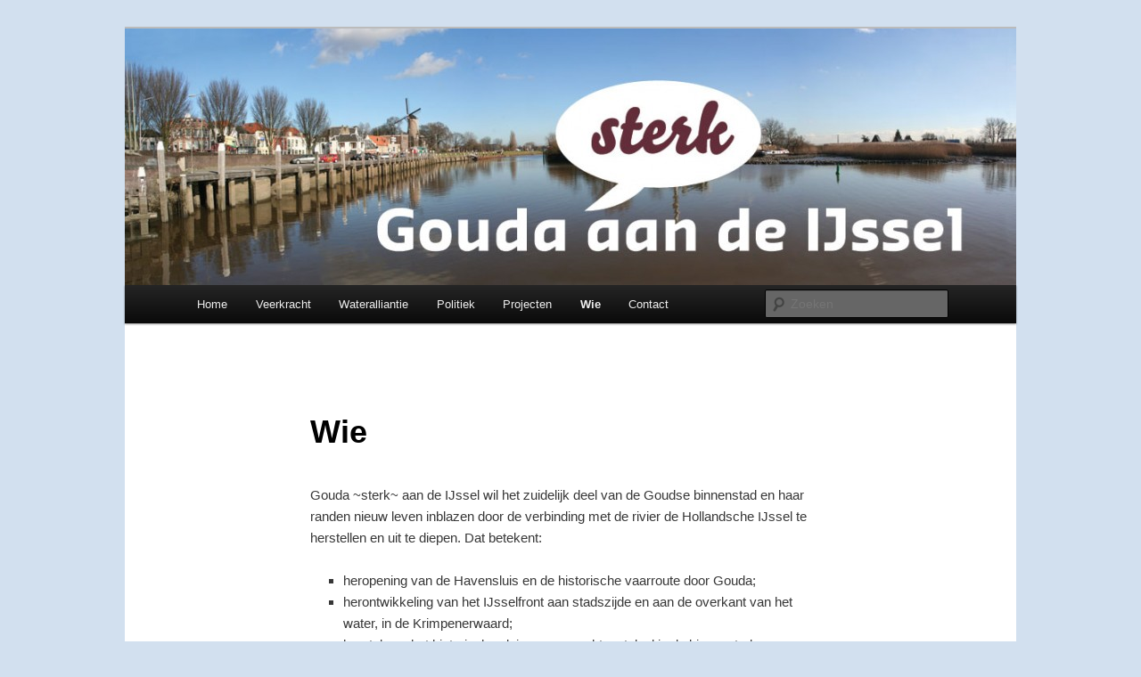

--- FILE ---
content_type: text/html; charset=UTF-8
request_url: https://goudasterkaandeijssel.nl/wie/
body_size: 7330
content:
<!DOCTYPE html>
<!--[if IE 6]>
<html id="ie6" lang="nl-NL">
<![endif]-->
<!--[if IE 7]>
<html id="ie7" lang="nl-NL">
<![endif]-->
<!--[if IE 8]>
<html id="ie8" lang="nl-NL">
<![endif]-->
<!--[if !(IE 6) & !(IE 7) & !(IE 8)]><!-->
<html lang="nl-NL">
<!--<![endif]-->
<head>
<meta charset="UTF-8" />
<meta name="viewport" content="width=device-width, initial-scale=1.0" />
<title>
Wie | Gouda ~sterk~ aan de IJssel	</title>
<link rel="profile" href="https://gmpg.org/xfn/11" />
<link rel="stylesheet" type="text/css" media="all" href="https://goudasterkaandeijssel.nl/wp-content/themes/twentyeleven/style.css?ver=20250415" />
<link rel="pingback" href="https://goudasterkaandeijssel.nl/xmlrpc.php">
<!--[if lt IE 9]>
<script src="https://goudasterkaandeijssel.nl/wp-content/themes/twentyeleven/js/html5.js?ver=3.7.0" type="text/javascript"></script>
<![endif]-->
<meta name='robots' content='max-image-preview:large' />
	<style>img:is([sizes="auto" i], [sizes^="auto," i]) { contain-intrinsic-size: 3000px 1500px }</style>
	<link rel="alternate" type="application/rss+xml" title="Gouda ~sterk~ aan de IJssel &raquo; feed" href="https://goudasterkaandeijssel.nl/feed/" />
<link rel="alternate" type="application/rss+xml" title="Gouda ~sterk~ aan de IJssel &raquo; reacties feed" href="https://goudasterkaandeijssel.nl/comments/feed/" />
<link rel="alternate" type="application/rss+xml" title="Gouda ~sterk~ aan de IJssel &raquo; Wie reacties feed" href="https://goudasterkaandeijssel.nl/wie/feed/" />
<script type="text/javascript">
/* <![CDATA[ */
window._wpemojiSettings = {"baseUrl":"https:\/\/s.w.org\/images\/core\/emoji\/16.0.1\/72x72\/","ext":".png","svgUrl":"https:\/\/s.w.org\/images\/core\/emoji\/16.0.1\/svg\/","svgExt":".svg","source":{"concatemoji":"https:\/\/goudasterkaandeijssel.nl\/wp-includes\/js\/wp-emoji-release.min.js?ver=6.8.3"}};
/*! This file is auto-generated */
!function(s,n){var o,i,e;function c(e){try{var t={supportTests:e,timestamp:(new Date).valueOf()};sessionStorage.setItem(o,JSON.stringify(t))}catch(e){}}function p(e,t,n){e.clearRect(0,0,e.canvas.width,e.canvas.height),e.fillText(t,0,0);var t=new Uint32Array(e.getImageData(0,0,e.canvas.width,e.canvas.height).data),a=(e.clearRect(0,0,e.canvas.width,e.canvas.height),e.fillText(n,0,0),new Uint32Array(e.getImageData(0,0,e.canvas.width,e.canvas.height).data));return t.every(function(e,t){return e===a[t]})}function u(e,t){e.clearRect(0,0,e.canvas.width,e.canvas.height),e.fillText(t,0,0);for(var n=e.getImageData(16,16,1,1),a=0;a<n.data.length;a++)if(0!==n.data[a])return!1;return!0}function f(e,t,n,a){switch(t){case"flag":return n(e,"\ud83c\udff3\ufe0f\u200d\u26a7\ufe0f","\ud83c\udff3\ufe0f\u200b\u26a7\ufe0f")?!1:!n(e,"\ud83c\udde8\ud83c\uddf6","\ud83c\udde8\u200b\ud83c\uddf6")&&!n(e,"\ud83c\udff4\udb40\udc67\udb40\udc62\udb40\udc65\udb40\udc6e\udb40\udc67\udb40\udc7f","\ud83c\udff4\u200b\udb40\udc67\u200b\udb40\udc62\u200b\udb40\udc65\u200b\udb40\udc6e\u200b\udb40\udc67\u200b\udb40\udc7f");case"emoji":return!a(e,"\ud83e\udedf")}return!1}function g(e,t,n,a){var r="undefined"!=typeof WorkerGlobalScope&&self instanceof WorkerGlobalScope?new OffscreenCanvas(300,150):s.createElement("canvas"),o=r.getContext("2d",{willReadFrequently:!0}),i=(o.textBaseline="top",o.font="600 32px Arial",{});return e.forEach(function(e){i[e]=t(o,e,n,a)}),i}function t(e){var t=s.createElement("script");t.src=e,t.defer=!0,s.head.appendChild(t)}"undefined"!=typeof Promise&&(o="wpEmojiSettingsSupports",i=["flag","emoji"],n.supports={everything:!0,everythingExceptFlag:!0},e=new Promise(function(e){s.addEventListener("DOMContentLoaded",e,{once:!0})}),new Promise(function(t){var n=function(){try{var e=JSON.parse(sessionStorage.getItem(o));if("object"==typeof e&&"number"==typeof e.timestamp&&(new Date).valueOf()<e.timestamp+604800&&"object"==typeof e.supportTests)return e.supportTests}catch(e){}return null}();if(!n){if("undefined"!=typeof Worker&&"undefined"!=typeof OffscreenCanvas&&"undefined"!=typeof URL&&URL.createObjectURL&&"undefined"!=typeof Blob)try{var e="postMessage("+g.toString()+"("+[JSON.stringify(i),f.toString(),p.toString(),u.toString()].join(",")+"));",a=new Blob([e],{type:"text/javascript"}),r=new Worker(URL.createObjectURL(a),{name:"wpTestEmojiSupports"});return void(r.onmessage=function(e){c(n=e.data),r.terminate(),t(n)})}catch(e){}c(n=g(i,f,p,u))}t(n)}).then(function(e){for(var t in e)n.supports[t]=e[t],n.supports.everything=n.supports.everything&&n.supports[t],"flag"!==t&&(n.supports.everythingExceptFlag=n.supports.everythingExceptFlag&&n.supports[t]);n.supports.everythingExceptFlag=n.supports.everythingExceptFlag&&!n.supports.flag,n.DOMReady=!1,n.readyCallback=function(){n.DOMReady=!0}}).then(function(){return e}).then(function(){var e;n.supports.everything||(n.readyCallback(),(e=n.source||{}).concatemoji?t(e.concatemoji):e.wpemoji&&e.twemoji&&(t(e.twemoji),t(e.wpemoji)))}))}((window,document),window._wpemojiSettings);
/* ]]> */
</script>
<link rel='stylesheet' id='litespeed-cache-dummy-css' href='https://goudasterkaandeijssel.nl/wp-content/plugins/litespeed-cache/assets/css/litespeed-dummy.css?ver=6.8.3' type='text/css' media='all' />
<style id='wp-emoji-styles-inline-css' type='text/css'>

	img.wp-smiley, img.emoji {
		display: inline !important;
		border: none !important;
		box-shadow: none !important;
		height: 1em !important;
		width: 1em !important;
		margin: 0 0.07em !important;
		vertical-align: -0.1em !important;
		background: none !important;
		padding: 0 !important;
	}
</style>
<link rel='stylesheet' id='wp-block-library-css' href='https://goudasterkaandeijssel.nl/wp-includes/css/dist/block-library/style.min.css?ver=6.8.3' type='text/css' media='all' />
<style id='wp-block-library-theme-inline-css' type='text/css'>
.wp-block-audio :where(figcaption){color:#555;font-size:13px;text-align:center}.is-dark-theme .wp-block-audio :where(figcaption){color:#ffffffa6}.wp-block-audio{margin:0 0 1em}.wp-block-code{border:1px solid #ccc;border-radius:4px;font-family:Menlo,Consolas,monaco,monospace;padding:.8em 1em}.wp-block-embed :where(figcaption){color:#555;font-size:13px;text-align:center}.is-dark-theme .wp-block-embed :where(figcaption){color:#ffffffa6}.wp-block-embed{margin:0 0 1em}.blocks-gallery-caption{color:#555;font-size:13px;text-align:center}.is-dark-theme .blocks-gallery-caption{color:#ffffffa6}:root :where(.wp-block-image figcaption){color:#555;font-size:13px;text-align:center}.is-dark-theme :root :where(.wp-block-image figcaption){color:#ffffffa6}.wp-block-image{margin:0 0 1em}.wp-block-pullquote{border-bottom:4px solid;border-top:4px solid;color:currentColor;margin-bottom:1.75em}.wp-block-pullquote cite,.wp-block-pullquote footer,.wp-block-pullquote__citation{color:currentColor;font-size:.8125em;font-style:normal;text-transform:uppercase}.wp-block-quote{border-left:.25em solid;margin:0 0 1.75em;padding-left:1em}.wp-block-quote cite,.wp-block-quote footer{color:currentColor;font-size:.8125em;font-style:normal;position:relative}.wp-block-quote:where(.has-text-align-right){border-left:none;border-right:.25em solid;padding-left:0;padding-right:1em}.wp-block-quote:where(.has-text-align-center){border:none;padding-left:0}.wp-block-quote.is-large,.wp-block-quote.is-style-large,.wp-block-quote:where(.is-style-plain){border:none}.wp-block-search .wp-block-search__label{font-weight:700}.wp-block-search__button{border:1px solid #ccc;padding:.375em .625em}:where(.wp-block-group.has-background){padding:1.25em 2.375em}.wp-block-separator.has-css-opacity{opacity:.4}.wp-block-separator{border:none;border-bottom:2px solid;margin-left:auto;margin-right:auto}.wp-block-separator.has-alpha-channel-opacity{opacity:1}.wp-block-separator:not(.is-style-wide):not(.is-style-dots){width:100px}.wp-block-separator.has-background:not(.is-style-dots){border-bottom:none;height:1px}.wp-block-separator.has-background:not(.is-style-wide):not(.is-style-dots){height:2px}.wp-block-table{margin:0 0 1em}.wp-block-table td,.wp-block-table th{word-break:normal}.wp-block-table :where(figcaption){color:#555;font-size:13px;text-align:center}.is-dark-theme .wp-block-table :where(figcaption){color:#ffffffa6}.wp-block-video :where(figcaption){color:#555;font-size:13px;text-align:center}.is-dark-theme .wp-block-video :where(figcaption){color:#ffffffa6}.wp-block-video{margin:0 0 1em}:root :where(.wp-block-template-part.has-background){margin-bottom:0;margin-top:0;padding:1.25em 2.375em}
</style>
<style id='classic-theme-styles-inline-css' type='text/css'>
/*! This file is auto-generated */
.wp-block-button__link{color:#fff;background-color:#32373c;border-radius:9999px;box-shadow:none;text-decoration:none;padding:calc(.667em + 2px) calc(1.333em + 2px);font-size:1.125em}.wp-block-file__button{background:#32373c;color:#fff;text-decoration:none}
</style>
<style id='global-styles-inline-css' type='text/css'>
:root{--wp--preset--aspect-ratio--square: 1;--wp--preset--aspect-ratio--4-3: 4/3;--wp--preset--aspect-ratio--3-4: 3/4;--wp--preset--aspect-ratio--3-2: 3/2;--wp--preset--aspect-ratio--2-3: 2/3;--wp--preset--aspect-ratio--16-9: 16/9;--wp--preset--aspect-ratio--9-16: 9/16;--wp--preset--color--black: #000;--wp--preset--color--cyan-bluish-gray: #abb8c3;--wp--preset--color--white: #fff;--wp--preset--color--pale-pink: #f78da7;--wp--preset--color--vivid-red: #cf2e2e;--wp--preset--color--luminous-vivid-orange: #ff6900;--wp--preset--color--luminous-vivid-amber: #fcb900;--wp--preset--color--light-green-cyan: #7bdcb5;--wp--preset--color--vivid-green-cyan: #00d084;--wp--preset--color--pale-cyan-blue: #8ed1fc;--wp--preset--color--vivid-cyan-blue: #0693e3;--wp--preset--color--vivid-purple: #9b51e0;--wp--preset--color--blue: #1982d1;--wp--preset--color--dark-gray: #373737;--wp--preset--color--medium-gray: #666;--wp--preset--color--light-gray: #e2e2e2;--wp--preset--gradient--vivid-cyan-blue-to-vivid-purple: linear-gradient(135deg,rgba(6,147,227,1) 0%,rgb(155,81,224) 100%);--wp--preset--gradient--light-green-cyan-to-vivid-green-cyan: linear-gradient(135deg,rgb(122,220,180) 0%,rgb(0,208,130) 100%);--wp--preset--gradient--luminous-vivid-amber-to-luminous-vivid-orange: linear-gradient(135deg,rgba(252,185,0,1) 0%,rgba(255,105,0,1) 100%);--wp--preset--gradient--luminous-vivid-orange-to-vivid-red: linear-gradient(135deg,rgba(255,105,0,1) 0%,rgb(207,46,46) 100%);--wp--preset--gradient--very-light-gray-to-cyan-bluish-gray: linear-gradient(135deg,rgb(238,238,238) 0%,rgb(169,184,195) 100%);--wp--preset--gradient--cool-to-warm-spectrum: linear-gradient(135deg,rgb(74,234,220) 0%,rgb(151,120,209) 20%,rgb(207,42,186) 40%,rgb(238,44,130) 60%,rgb(251,105,98) 80%,rgb(254,248,76) 100%);--wp--preset--gradient--blush-light-purple: linear-gradient(135deg,rgb(255,206,236) 0%,rgb(152,150,240) 100%);--wp--preset--gradient--blush-bordeaux: linear-gradient(135deg,rgb(254,205,165) 0%,rgb(254,45,45) 50%,rgb(107,0,62) 100%);--wp--preset--gradient--luminous-dusk: linear-gradient(135deg,rgb(255,203,112) 0%,rgb(199,81,192) 50%,rgb(65,88,208) 100%);--wp--preset--gradient--pale-ocean: linear-gradient(135deg,rgb(255,245,203) 0%,rgb(182,227,212) 50%,rgb(51,167,181) 100%);--wp--preset--gradient--electric-grass: linear-gradient(135deg,rgb(202,248,128) 0%,rgb(113,206,126) 100%);--wp--preset--gradient--midnight: linear-gradient(135deg,rgb(2,3,129) 0%,rgb(40,116,252) 100%);--wp--preset--font-size--small: 13px;--wp--preset--font-size--medium: 20px;--wp--preset--font-size--large: 36px;--wp--preset--font-size--x-large: 42px;--wp--preset--spacing--20: 0.44rem;--wp--preset--spacing--30: 0.67rem;--wp--preset--spacing--40: 1rem;--wp--preset--spacing--50: 1.5rem;--wp--preset--spacing--60: 2.25rem;--wp--preset--spacing--70: 3.38rem;--wp--preset--spacing--80: 5.06rem;--wp--preset--shadow--natural: 6px 6px 9px rgba(0, 0, 0, 0.2);--wp--preset--shadow--deep: 12px 12px 50px rgba(0, 0, 0, 0.4);--wp--preset--shadow--sharp: 6px 6px 0px rgba(0, 0, 0, 0.2);--wp--preset--shadow--outlined: 6px 6px 0px -3px rgba(255, 255, 255, 1), 6px 6px rgba(0, 0, 0, 1);--wp--preset--shadow--crisp: 6px 6px 0px rgba(0, 0, 0, 1);}:where(.is-layout-flex){gap: 0.5em;}:where(.is-layout-grid){gap: 0.5em;}body .is-layout-flex{display: flex;}.is-layout-flex{flex-wrap: wrap;align-items: center;}.is-layout-flex > :is(*, div){margin: 0;}body .is-layout-grid{display: grid;}.is-layout-grid > :is(*, div){margin: 0;}:where(.wp-block-columns.is-layout-flex){gap: 2em;}:where(.wp-block-columns.is-layout-grid){gap: 2em;}:where(.wp-block-post-template.is-layout-flex){gap: 1.25em;}:where(.wp-block-post-template.is-layout-grid){gap: 1.25em;}.has-black-color{color: var(--wp--preset--color--black) !important;}.has-cyan-bluish-gray-color{color: var(--wp--preset--color--cyan-bluish-gray) !important;}.has-white-color{color: var(--wp--preset--color--white) !important;}.has-pale-pink-color{color: var(--wp--preset--color--pale-pink) !important;}.has-vivid-red-color{color: var(--wp--preset--color--vivid-red) !important;}.has-luminous-vivid-orange-color{color: var(--wp--preset--color--luminous-vivid-orange) !important;}.has-luminous-vivid-amber-color{color: var(--wp--preset--color--luminous-vivid-amber) !important;}.has-light-green-cyan-color{color: var(--wp--preset--color--light-green-cyan) !important;}.has-vivid-green-cyan-color{color: var(--wp--preset--color--vivid-green-cyan) !important;}.has-pale-cyan-blue-color{color: var(--wp--preset--color--pale-cyan-blue) !important;}.has-vivid-cyan-blue-color{color: var(--wp--preset--color--vivid-cyan-blue) !important;}.has-vivid-purple-color{color: var(--wp--preset--color--vivid-purple) !important;}.has-black-background-color{background-color: var(--wp--preset--color--black) !important;}.has-cyan-bluish-gray-background-color{background-color: var(--wp--preset--color--cyan-bluish-gray) !important;}.has-white-background-color{background-color: var(--wp--preset--color--white) !important;}.has-pale-pink-background-color{background-color: var(--wp--preset--color--pale-pink) !important;}.has-vivid-red-background-color{background-color: var(--wp--preset--color--vivid-red) !important;}.has-luminous-vivid-orange-background-color{background-color: var(--wp--preset--color--luminous-vivid-orange) !important;}.has-luminous-vivid-amber-background-color{background-color: var(--wp--preset--color--luminous-vivid-amber) !important;}.has-light-green-cyan-background-color{background-color: var(--wp--preset--color--light-green-cyan) !important;}.has-vivid-green-cyan-background-color{background-color: var(--wp--preset--color--vivid-green-cyan) !important;}.has-pale-cyan-blue-background-color{background-color: var(--wp--preset--color--pale-cyan-blue) !important;}.has-vivid-cyan-blue-background-color{background-color: var(--wp--preset--color--vivid-cyan-blue) !important;}.has-vivid-purple-background-color{background-color: var(--wp--preset--color--vivid-purple) !important;}.has-black-border-color{border-color: var(--wp--preset--color--black) !important;}.has-cyan-bluish-gray-border-color{border-color: var(--wp--preset--color--cyan-bluish-gray) !important;}.has-white-border-color{border-color: var(--wp--preset--color--white) !important;}.has-pale-pink-border-color{border-color: var(--wp--preset--color--pale-pink) !important;}.has-vivid-red-border-color{border-color: var(--wp--preset--color--vivid-red) !important;}.has-luminous-vivid-orange-border-color{border-color: var(--wp--preset--color--luminous-vivid-orange) !important;}.has-luminous-vivid-amber-border-color{border-color: var(--wp--preset--color--luminous-vivid-amber) !important;}.has-light-green-cyan-border-color{border-color: var(--wp--preset--color--light-green-cyan) !important;}.has-vivid-green-cyan-border-color{border-color: var(--wp--preset--color--vivid-green-cyan) !important;}.has-pale-cyan-blue-border-color{border-color: var(--wp--preset--color--pale-cyan-blue) !important;}.has-vivid-cyan-blue-border-color{border-color: var(--wp--preset--color--vivid-cyan-blue) !important;}.has-vivid-purple-border-color{border-color: var(--wp--preset--color--vivid-purple) !important;}.has-vivid-cyan-blue-to-vivid-purple-gradient-background{background: var(--wp--preset--gradient--vivid-cyan-blue-to-vivid-purple) !important;}.has-light-green-cyan-to-vivid-green-cyan-gradient-background{background: var(--wp--preset--gradient--light-green-cyan-to-vivid-green-cyan) !important;}.has-luminous-vivid-amber-to-luminous-vivid-orange-gradient-background{background: var(--wp--preset--gradient--luminous-vivid-amber-to-luminous-vivid-orange) !important;}.has-luminous-vivid-orange-to-vivid-red-gradient-background{background: var(--wp--preset--gradient--luminous-vivid-orange-to-vivid-red) !important;}.has-very-light-gray-to-cyan-bluish-gray-gradient-background{background: var(--wp--preset--gradient--very-light-gray-to-cyan-bluish-gray) !important;}.has-cool-to-warm-spectrum-gradient-background{background: var(--wp--preset--gradient--cool-to-warm-spectrum) !important;}.has-blush-light-purple-gradient-background{background: var(--wp--preset--gradient--blush-light-purple) !important;}.has-blush-bordeaux-gradient-background{background: var(--wp--preset--gradient--blush-bordeaux) !important;}.has-luminous-dusk-gradient-background{background: var(--wp--preset--gradient--luminous-dusk) !important;}.has-pale-ocean-gradient-background{background: var(--wp--preset--gradient--pale-ocean) !important;}.has-electric-grass-gradient-background{background: var(--wp--preset--gradient--electric-grass) !important;}.has-midnight-gradient-background{background: var(--wp--preset--gradient--midnight) !important;}.has-small-font-size{font-size: var(--wp--preset--font-size--small) !important;}.has-medium-font-size{font-size: var(--wp--preset--font-size--medium) !important;}.has-large-font-size{font-size: var(--wp--preset--font-size--large) !important;}.has-x-large-font-size{font-size: var(--wp--preset--font-size--x-large) !important;}
:where(.wp-block-post-template.is-layout-flex){gap: 1.25em;}:where(.wp-block-post-template.is-layout-grid){gap: 1.25em;}
:where(.wp-block-columns.is-layout-flex){gap: 2em;}:where(.wp-block-columns.is-layout-grid){gap: 2em;}
:root :where(.wp-block-pullquote){font-size: 1.5em;line-height: 1.6;}
</style>
<link rel='stylesheet' id='twentyeleven-block-style-css' href='https://goudasterkaandeijssel.nl/wp-content/themes/twentyeleven/blocks.css?ver=20240703' type='text/css' media='all' />
<link rel="https://api.w.org/" href="https://goudasterkaandeijssel.nl/wp-json/" /><link rel="alternate" title="JSON" type="application/json" href="https://goudasterkaandeijssel.nl/wp-json/wp/v2/pages/170" /><link rel="EditURI" type="application/rsd+xml" title="RSD" href="https://goudasterkaandeijssel.nl/xmlrpc.php?rsd" />
<meta name="generator" content="WordPress 6.8.3" />
<link rel="canonical" href="https://goudasterkaandeijssel.nl/wie/" />
<link rel='shortlink' href='https://goudasterkaandeijssel.nl/?p=170' />
<link rel="alternate" title="oEmbed (JSON)" type="application/json+oembed" href="https://goudasterkaandeijssel.nl/wp-json/oembed/1.0/embed?url=https%3A%2F%2Fgoudasterkaandeijssel.nl%2Fwie%2F" />
<link rel="alternate" title="oEmbed (XML)" type="text/xml+oembed" href="https://goudasterkaandeijssel.nl/wp-json/oembed/1.0/embed?url=https%3A%2F%2Fgoudasterkaandeijssel.nl%2Fwie%2F&#038;format=xml" />
		<style type="text/css" id="twentyeleven-header-css">
				#site-title,
		#site-description {
			position: absolute;
			clip-path: inset(50%);
		}
				</style>
		<style type="text/css" id="custom-background-css">
body.custom-background { background-color: #d2e0ef; }
</style>
	</head>

<body class="wp-singular page-template-default page page-id-170 page-parent custom-background wp-embed-responsive wp-theme-twentyeleven singular two-column left-sidebar">
<div class="skip-link"><a class="assistive-text" href="#content">Spring naar de primaire inhoud</a></div><div id="page" class="hfeed">
	<header id="branding">
			<hgroup>
							<h1 id="site-title"><span><a href="https://goudasterkaandeijssel.nl/" rel="home" >Gouda ~sterk~ aan de IJssel</a></span></h1>
				<h2 id="site-description"></h2>
			</hgroup>

						<a href="https://goudasterkaandeijssel.nl/" rel="home" >
				<img src="https://goudasterkaandeijssel.nl/wp-content/uploads/2012/06/cropped-header.jpg" width="1000" height="288" alt="Gouda ~sterk~ aan de IJssel" srcset="https://goudasterkaandeijssel.nl/wp-content/uploads/2012/06/cropped-header.jpg 1000w, https://goudasterkaandeijssel.nl/wp-content/uploads/2012/06/cropped-header-300x86.jpg 300w, https://goudasterkaandeijssel.nl/wp-content/uploads/2012/06/cropped-header-500x144.jpg 500w" sizes="(max-width: 1000px) 100vw, 1000px" decoding="async" fetchpriority="high" />			</a>
			
						<div class="only-search with-image">
					<form method="get" id="searchform" action="https://goudasterkaandeijssel.nl/">
		<label for="s" class="assistive-text">Zoeken</label>
		<input type="text" class="field" name="s" id="s" placeholder="Zoeken" />
		<input type="submit" class="submit" name="submit" id="searchsubmit" value="Zoeken" />
	</form>
			</div>
				
			<nav id="access">
				<h3 class="assistive-text">Hoofdmenu</h3>
				<div class="menu-menu-container"><ul id="menu-menu" class="menu"><li id="menu-item-74" class="menu-item menu-item-type-custom menu-item-object-custom menu-item-home menu-item-74"><a href="http://goudasterkaandeijssel.nl/">Home</a></li>
<li id="menu-item-610" class="menu-item menu-item-type-post_type menu-item-object-page menu-item-610"><a href="https://goudasterkaandeijssel.nl/veerkracht/">Veerkracht</a></li>
<li id="menu-item-1254" class="menu-item menu-item-type-post_type menu-item-object-page menu-item-1254"><a href="https://goudasterkaandeijssel.nl/wateralliantie/">Wateralliantie</a></li>
<li id="menu-item-959" class="menu-item menu-item-type-post_type menu-item-object-page menu-item-959"><a href="https://goudasterkaandeijssel.nl/politiek/">Politiek</a></li>
<li id="menu-item-909" class="menu-item menu-item-type-custom menu-item-object-custom menu-item-home menu-item-has-children menu-item-909"><a href="http://goudasterkaandeijssel.nl">Projecten</a>
<ul class="sub-menu">
	<li id="menu-item-570" class="menu-item menu-item-type-post_type menu-item-object-page menu-item-570"><a href="https://goudasterkaandeijssel.nl/projecten/goudasfalt/">GOUDasfalt</a></li>
	<li id="menu-item-571" class="menu-item menu-item-type-post_type menu-item-object-page menu-item-571"><a href="https://goudasterkaandeijssel.nl/projecten/gracht-nonnenwater/">Gracht Nonnenwater-Verlorenkost</a></li>
	<li id="menu-item-572" class="menu-item menu-item-type-post_type menu-item-object-page menu-item-572"><a href="https://goudasterkaandeijssel.nl/projecten/havensluis/">Havensluis</a></li>
	<li id="menu-item-573" class="menu-item menu-item-type-post_type menu-item-object-page menu-item-573"><a href="https://goudasterkaandeijssel.nl/projecten/ijsselkade/">IJsselkade</a></li>
	<li id="menu-item-574" class="menu-item menu-item-type-post_type menu-item-object-page menu-item-574"><a href="https://goudasterkaandeijssel.nl/projecten/intieme-vaarroute/">Intieme Vaarroute</a></li>
	<li id="menu-item-575" class="menu-item menu-item-type-post_type menu-item-object-page menu-item-575"><a href="https://goudasterkaandeijssel.nl/projecten/olevaerskade/">Olevaerskade</a></li>
	<li id="menu-item-576" class="menu-item menu-item-type-post_type menu-item-object-page menu-item-576"><a href="https://goudasterkaandeijssel.nl/projecten/rondje-rijn-ijssel/">Rondje Rijn-IJssel</a></li>
	<li id="menu-item-577" class="menu-item menu-item-type-post_type menu-item-object-page menu-item-577"><a href="https://goudasterkaandeijssel.nl/projecten/singelpark/">Singelpark</a></li>
	<li id="menu-item-578" class="menu-item menu-item-type-post_type menu-item-object-page menu-item-578"><a href="https://goudasterkaandeijssel.nl/projecten/sluiseiland/">Sluiseiland</a></li>
	<li id="menu-item-579" class="menu-item menu-item-type-post_type menu-item-object-page menu-item-579"><a href="https://goudasterkaandeijssel.nl/projecten/struinpad/">Struinpad</a></li>
	<li id="menu-item-1368" class="menu-item menu-item-type-post_type menu-item-object-page menu-item-1368"><a href="https://goudasterkaandeijssel.nl/projecten/verkeerscirculatieplan/">Verkeerscirculatieplan</a></li>
	<li id="menu-item-580" class="menu-item menu-item-type-post_type menu-item-object-page menu-item-580"><a href="https://goudasterkaandeijssel.nl/projecten/vijverstraat-fluwelensingel/">Vijverstraat – Fluwelensingel</a></li>
</ul>
</li>
<li id="menu-item-174" class="menu-item menu-item-type-post_type menu-item-object-page current-menu-item page_item page-item-170 current_page_item menu-item-has-children menu-item-174"><a href="https://goudasterkaandeijssel.nl/wie/" aria-current="page">Wie</a>
<ul class="sub-menu">
	<li id="menu-item-581" class="menu-item menu-item-type-post_type menu-item-object-page menu-item-581"><a href="https://goudasterkaandeijssel.nl/wie/bestuur/">Bestuur</a></li>
	<li id="menu-item-582" class="menu-item menu-item-type-post_type menu-item-object-page menu-item-582"><a href="https://goudasterkaandeijssel.nl/wie/comite-van-aanbeveling/">Comité van aanbeveling</a></li>
	<li id="menu-item-583" class="menu-item menu-item-type-post_type menu-item-object-page menu-item-583"><a href="https://goudasterkaandeijssel.nl/wie/meer-raadsambassadeurs/">Raadsambassadeurs</a></li>
	<li id="menu-item-586" class="menu-item menu-item-type-post_type menu-item-object-page menu-item-586"><a href="https://goudasterkaandeijssel.nl/wie/waterlieden/">Waterlieden</a></li>
	<li id="menu-item-589" class="menu-item menu-item-type-post_type menu-item-object-page menu-item-589"><a href="https://goudasterkaandeijssel.nl/partners/">Partners</a></li>
	<li id="menu-item-587" class="menu-item menu-item-type-post_type menu-item-object-page menu-item-587"><a href="https://goudasterkaandeijssel.nl/steun-ons/">Steun ons</a></li>
	<li id="menu-item-615" class="menu-item menu-item-type-post_type menu-item-object-page menu-item-615"><a href="https://goudasterkaandeijssel.nl/documenten/">Documenten</a></li>
</ul>
</li>
<li id="menu-item-588" class="menu-item menu-item-type-post_type menu-item-object-page menu-item-588"><a href="https://goudasterkaandeijssel.nl/contact/">Contact</a></li>
</ul></div>			</nav><!-- #access -->
	</header><!-- #branding -->


	<div id="main">

		<div id="primary">
			<div id="content" role="main">

				
					
<article id="post-170" class="post-170 page type-page status-publish hentry">
	<header class="entry-header">
		<h1 class="entry-title">Wie</h1>
	</header><!-- .entry-header -->

	<div class="entry-content">
		<p>Gouda ~sterk~ aan de IJssel wil het zuidelijk deel van de Goudse binnenstad en haar randen nieuw leven inblazen door de verbinding met de rivier de Hollandsche IJssel te herstellen en uit te diepen. Dat betekent:</p>
<ul>
<li>heropening van de Havensluis en de historische vaarroute door Gouda;</li>
<li>herontwikkeling van het IJsselfront aan stadszijde en aan de overkant van het water, in de Krimpenerwaard;</li>
<li>herstel van het historische sluizen- en grachtenstelsel in de binnenstad.</li>
</ul>
<p>Gouda ~sterk~ aan de IJssel is begonnen als een initiatief van het Platform Binnenstad en haar randen met daarin vertegenwoordigers van:</p>
<ul>
<li><a href="http://www.goudawaterstad.nl">Stichting Gouda Waterstad</a></li>
<li><a href="http://www.diegoude.nl/historie-en-monumenten/gouds-watergilde/">Historische Vereniging die Goude (Het Watergilde)</a></li>
<li><a href="http://golda.jaapbuis.nl/welkom.html">Archeologische Vereniging Golda</a></li>
<li><a href="http://www.behoudstadsschoon.nl">Vereniging Behoud Stadsschoon</a></li>
<li>Werkgroep Gouda Krimpenerwaard</li>
<li><a href="http://www.museumhavengouda.nl">Binnenhaven Museum Turfsingel</a></li>
<li><a href="http://www.raambuurtgouda.nl/initiatiefgroep/">Stichting Initiatiefgroep Raambuurt</a></li>
<li>Wijkteam Korte Akkeren</li>
<li><a href="http://www.binnenstadgouda.nl">Bewonersplatform Binnenstad Gouda</a></li>
<li>Wijkteam Korte Akkeren</li>
<li>Werkgroep Binnenstad West</li>
<li>Ondernemersvereniging Nieuwehaven Kleiwegstraat</li>
<li>met vaste agendaleden:</li>
<li><a href="http://nieuwepark.nl">Wijkteam Nieuwe Park</a></li>
<li>Wijkteam Kadebuurt</li>
</ul>
<p>Sinds 2014 is er een Stichting Gouda ~sterk~ aan de IJssel, die alle activiteiten coördineert en bundelt.</p>
			</div><!-- .entry-content -->
	<footer class="entry-meta">
			</footer><!-- .entry-meta -->
</article><!-- #post-170 -->

						<div id="comments">
	
	
	
	
</div><!-- #comments -->

				
			</div><!-- #content -->
		</div><!-- #primary -->


	</div><!-- #main -->

	<footer id="colophon">

			
<div id="supplementary" class="one">
		<div id="first" class="widget-area" role="complementary">
		<aside id="search-2" class="widget widget_search">	<form method="get" id="searchform" action="https://goudasterkaandeijssel.nl/">
		<label for="s" class="assistive-text">Zoeken</label>
		<input type="text" class="field" name="s" id="s" placeholder="Zoeken" />
		<input type="submit" class="submit" name="submit" id="searchsubmit" value="Zoeken" />
	</form>
</aside>	</div><!-- #first .widget-area -->
	
	
	</div><!-- #supplementary -->

			<div id="site-generator">
												<a href="https://wordpress.org/" class="imprint" title="&#039;Semantic Personal Publishing Platform&#039;">
					Ondersteund door WordPress				</a>
			</div>
	</footer><!-- #colophon -->
</div><!-- #page -->

<script type="speculationrules">
{"prefetch":[{"source":"document","where":{"and":[{"href_matches":"\/*"},{"not":{"href_matches":["\/wp-*.php","\/wp-admin\/*","\/wp-content\/uploads\/*","\/wp-content\/*","\/wp-content\/plugins\/*","\/wp-content\/themes\/twentyeleven\/*","\/*\\?(.+)"]}},{"not":{"selector_matches":"a[rel~=\"nofollow\"]"}},{"not":{"selector_matches":".no-prefetch, .no-prefetch a"}}]},"eagerness":"conservative"}]}
</script>
<script type="text/javascript" src="https://goudasterkaandeijssel.nl/wp-includes/js/comment-reply.min.js?ver=6.8.3" id="comment-reply-js" async="async" data-wp-strategy="async"></script>

</body>
</html>


<!-- Page cached by LiteSpeed Cache 7.3 on 2026-01-18 09:15:05 -->